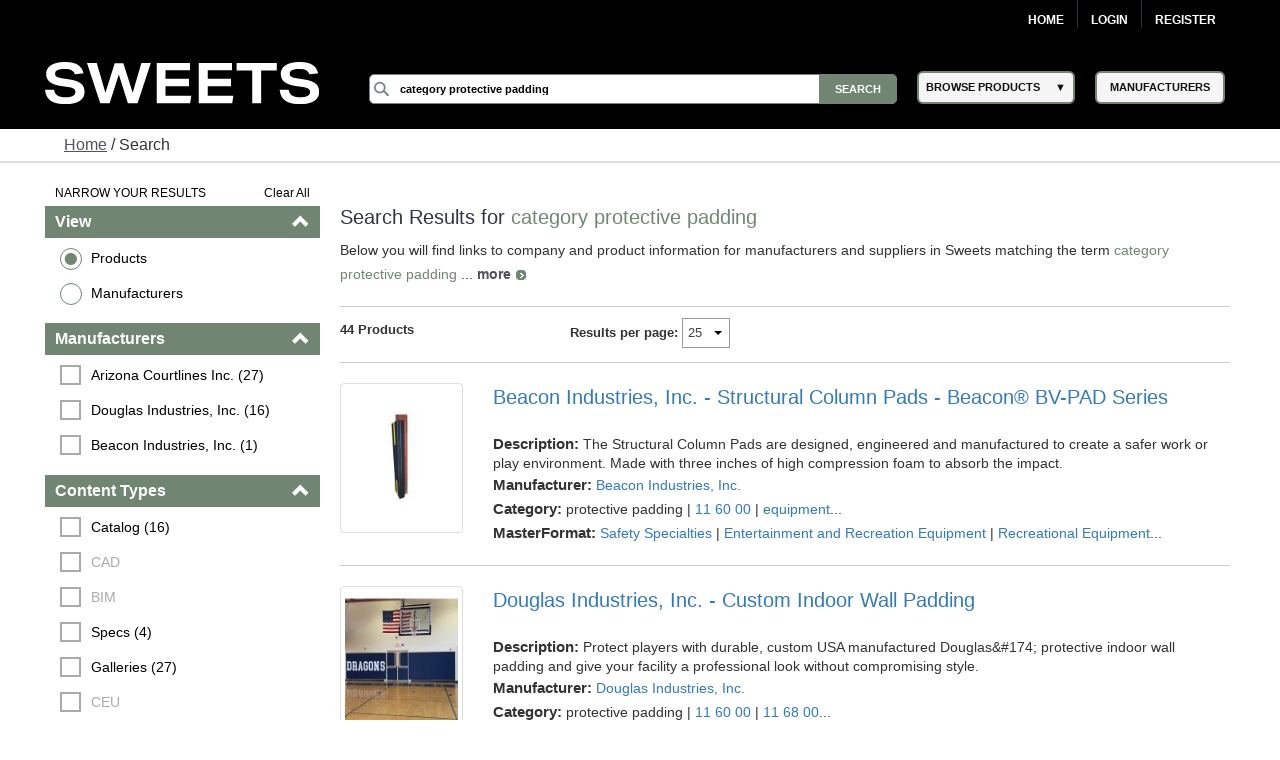

--- FILE ---
content_type: text/html; charset=utf-8
request_url: https://sweets.construction.com/SearchResults/Internal/Category-protective+padding
body_size: 53487
content:
<!DOCTYPE><html lang="en"><head id="Head1"><link rel="canonical" href="https://sweets.construction.com/SearchResults/Internal/Category-protective+padding" /><title>category protective padding - Sweets Building Products</title><meta content="index, follow" name="robots" /><link id="lnkIcon" rel="SHORTCUT ICON" href="/Images/Home/favicon.svg" /><link rel = 'image_src' href='/images/SWEETS_ICON_TRANS.png'/><meta http-equiv="X-UA-Compatible" content="IE=edge" /><meta name="viewport" content="width=device-width, initial-scale=1.0" /><meta charset="utf-8" /><meta name="p:domain_verify" content="163d89ee141f8b805efe29853db12266" /><meta name="description" content="Discover a wide range of protective padding for residential and commercial buildings. Browse various styles, materials, and colors to find the perfect fit." /><meta name="keywords" content="Residential building materials, construction building materials, Residential, building products, construction materials, building material manufacturers, Dodge Data & Analytics, residential construction, sweets, specs, specifications, sweets catalog, sweets network, sweets 3d, manufacturers cad details, product catalogs, project galleries, 3 part specs, aec, residential building requirements, facilities, residential, manufacturer directory, architect, product information, construction products, windows, doors, lighting, stairs, residential building construction, railings, glass, panels" /><link rel="stylesheet" type="text/css" href="https://cdnjs.cloudflare.com/ajax/libs/twitter-bootstrap/3.3.6/css/bootstrap.min.css" /><link rel="preload" href="//ajax.googleapis.com/ajax/libs/jqueryui/1.11.4/themes/smoothness/jquery-ui.min.css?ver=6.0.1.2" as="style" onload="this.rel='stylesheet'"><link rel="preload" href="https://cdnjs.cloudflare.com/ajax/libs/normalize/1.1.2/normalize.min.css?ver=6.0.1.2" as="style" onload="this.rel='stylesheet'"><link rel="preload" href="/CSS_v2/main.min.css?ver=6.0.1.2" as="style" onload="this.rel='stylesheet'"><link rel="preload" href="/CSS_v2/magnific-popup.min.css?ver=6.0.1.2" as="style" onload="this.rel='stylesheet'"><link rel="stylesheet" href="/CSS_v2/mobile.min.css?ver=6.0.1.2"media="print"onload="this.onload=null;this.media='all';"><link rel="preload" href="https://cdnjs.cloudflare.com/ajax/libs/font-awesome/4.6.1/css/font-awesome.min.css?ver=6.0.1.2" as="style" onload="this.rel='stylesheet'"><script type='text/javascript' src='https://cdnjs.cloudflare.com/ajax/libs/jquery/1.11.0/jquery.min.js'></script><script type='text/javascript' src='https://cdnjs.cloudflare.com/ajax/libs/twitter-bootstrap/3.3.6/js/bootstrap.min.js'></script><script type='text/javascript' src='https://cdnjs.cloudflare.com/ajax/libs/jqueryui/1.11.4/jquery-ui.min.js'></script><script defer type='text/javascript' src='https://sdk.amazonaws.com/js/aws-sdk-2.341.0.min.js'></script><script defer type='text/javascript' src='/JS/kinesis-producer.min.js?ver=6.0.1.2'></script><script defer type='text/javascript' src='/JS/usagelogging.min.js?ver=6.0.1.2'></script><script defer type='text/javascript' src='/Redesign/js/jquery.drop-down.min.js?ver=6.0.1.2'></script><script defer type='text/javascript' src='/Redesign/js/jquery.customSelect.min.js?ver=6.0.1.2'></script><script defer type='text/javascript' src='/Redesign/js/jquery.magnific-popup.min.js?ver=6.0.1.2'></script><script defer type='text/javascript' src='/Redesign/js/jquery.cookie.min.js?ver=6.0.1.2'></script><script async type='text/javascript' src='/js/mhcheader.min.js?ver=6.0.1.2'></script><link rel="preload" href="/CSS_v2/search-page.min.css?ver=6.0.1.2" as="style" onload="this.rel='stylesheet'"><!-- <link type='text/css' rel='stylesheet' href='/CSS_v2/search-page.min.css?ver=6.0.1.2' /> --><script src="/SearchPages/js/Overlay.min.js?ver=6.0.1.2" type="text/javascript"></script><script src='/SearchPages/js/bootstrap-treeview.min.js?ver=6.0.1.2' type="text/javascript"></script><script type='text/javascript' src='/SearchPages/js/jquery.search-ungroup.min.js?ver=6.0.1.2'></script><script type='text/javascript'>function ShowMoreLess(o) {let cat_length = ($(o).parents("ul.facet-detail").find("li").length) - 1;if (cat_length <= 7) {$(o).hide();}else {if ($(o).text() == 'See More') {$(o).parents("ul.facet-detail").find("li").filter(function (i) {return (!$(this).hasClass("MoreLess") && i > 6);}).show();$(o).text("See Less");} else {$(o).parents("ul.facet-detail").find("li").filter(function (i) {return (!$(this).hasClass("MoreLess") && i > 6);}).hide();$(o).text("See More");}}}$(document).ready(function () {$("a.MoreLess").click(function () {ShowMoreLess($(this));return false;});ShowMoreLess($("a.MoreLess"));$(".facet-header").click(function () {$(this).children(".glyphicon").toggleClass("glyphicon-chevron-down");});$.each($("#p-title-less .green"), function (v, i) { $(i).text(" " + $(i).text()) });$.each($("#p-title-more .green"), function (v, i) { $(i).text(" " + $(i).text()) });});</script><script type="text/javascript">$(document).ready(function () {//Code for show more/show less functionality.. Keeping it as it is for future reference//            $("a.ProductGroupsMoreLess").click(function () {//                if ($("a.ProductGroupsMoreLess").text() == 'See More') {//                    $("a.ProductGroupsMoreLess").text("See Less");//                }//                else {//                    $("a.ProductGroupsMoreLess").text("See More");//                }//                ShowMoreLessForGroups();//                return false;//            });GetProductGroups($("#hdnCompanyID")[0].value, $("#cphMain_prdGroupSelected"));var kinesisObj = $("#hdnKinesis2Obj").val() != null && $("#hdnKinesis2Obj").val() != undefined && $("#hdnKinesis2Obj").val() != '' ? JSON.parse($("#hdnKinesis2Obj").val()) : ''if (kinesisObj != '') {createEvent(kinesisObj.userId, kinesisObj.action, kinesisObj.payload)}kinesisObj = $("#hdnKinesis3Obj").val() != null && $("#hdnKinesis3Obj").val() != undefined && $("#hdnKinesis3Obj").val() != '' ? JSON.parse($("#hdnKinesis3Obj").val()) : ''if (kinesisObj != '') {createEvent(kinesisObj.userId, kinesisObj.action, kinesisObj.payload)}kinesisObj = $("#hdnKinesis4Obj").val() != null && $("#hdnKinesis4Obj").val() != undefined && $("#hdnKinesis4Obj").val() != '' ? JSON.parse($("#hdnKinesis4Obj").val()) : ''if (kinesisObj != '') {createEvent(kinesisObj.userId, kinesisObj.action, kinesisObj.payload)}kinesisObj = $("#hdnKinesis5Obj").val() != null && $("#hdnKinesis5Obj").val() != undefined && $("#hdnKinesis5Obj").val() != '' ? JSON.parse($("#hdnKinesis5Obj").val()) : ''if (kinesisObj != '') {createEvent(kinesisObj.userId, kinesisObj.action, kinesisObj.payload)}});</script><!-- Google Tag Manager -->
<script>
(function(w,d,s,l,i){w[l]=w[l]||[];w[l].push({'gtm.start':new Date().getTime(),event:'gtm.js'});var f=d.getElementsByTagName(s)[0],j=d.createElement(s),dl=l!='dataLayer'?'&l='+l:'';j.async=true;j.src='https://www.googletagmanager.com/gtm.js?id='+i+dl;f.parentNode.insertBefore(j,f);})(window,document,'script','dataLayer','GTM-W5V6NX');
</script>
<!-- End Google Tag Manager -->
<script type="text/javascript">
$(document).ready(function(){if (window.location != window.parent.location) {$('header[class=main-header],footer[class=main-footer]').hide();}if( $('span.maincontent').children("table").length == 1 ) {$('span.maincontent').children("table")[0].width = "100%";}
});
</script>
<!-- Google Analytics UA-->
<script>
(function(i,s,o,g,r,a,m){i['GoogleAnalyticsObject']=r;i[r]=i[r]||function(){
(i[r].q=i[r].q||[]).push(arguments)},i[r].l=1*new Date();a=s.createElement(o),
m=s.getElementsByTagName(o)[0];a.async=1;a.src=g;m.parentNode.insertBefore(a,m)
})(window,document,'script','https://www.google-analytics.com/analytics.js','ga');
ga('create', 'UA-2342361-1', 'auto', {'legacyCookieDomain': 'construction.com'});ga('send', 'pageview');
</script>
<!-- End Google Analytics -->
<!-- Google tag (gtag.js) GA4 --><script async src="https://www.googletagmanager.com/gtag/js?id=G-R67J1QYJH3"></script>
<script>window.dataLayer = window.dataLayer || [];function gtag(){dataLayer.push(arguments);}gtag('js', new Date());gtag('config', 'G-R67J1QYJH3', {'legacyCookieDomain': 'construction.com'});
{1}
</script><style type="text/css">.ui-menu .ui-menu-item{font-size: 0.688em;}</style></head><body class="search-results"><!-- Google Tag Manager (noscript) -->
<noscript><iframe src="https://www.googletagmanager.com/ns.html?id=GTM-W5V6NX"
height="0" width="0" style="display:none;visibility:hidden"></iframe></noscript>
<!-- End Google Tag Manager (noscript) --><form method="post" action="/searchresults/internal/category-protective+padding" id="frmSweetsMasterFormat" class="search-results"><div class="aspNetHidden"><input type="hidden" name="__EVENTTARGET" id="__EVENTTARGET" value="" /><input type="hidden" name="__EVENTARGUMENT" id="__EVENTARGUMENT" value="" /><input type="hidden" name="__LASTFOCUS" id="__LASTFOCUS" value="" /><input type="hidden" name="__VIEWSTATE" id="__VIEWSTATE" value="Bs7wMYE2F+7apMUg7bHfKBGhzlgssmvwl5kISkg76Yx+OaSA0/skJzkNhyVmu7c0e9HJhaeILQWmzL5ABCMYP74tP/[base64]/QEnlQXlcYF0gqJrrjwtkuZzYn0PsGj8zzgmoa0YZDAvB3B12jhWvgSgklJ9cxjYQv2XtqX+P++PSty7+VjjtTUnpSaKwHhMMyvbx2iyiF1pDbu973K/sgFY8xwAjum1PY6gGeOZnWmxjSejyqCqeIRScrdJt28qB3sKk9EfOQ48OTSx+Fk25aCS/H4TIuux9poCwpImXyqK63zQsFNFab5pMB/f94sr6NSfXZ6IGFCRR71YEaIq7Ew5lnFpbdzyy95TxZ/1WtOLW5NYS/2kSr7jFQkVlZQTnIF/jGRuJ/kFo79yJpcUxiw1xy2AIZlUjGU5e1QJoe2Fr5NMqne9o+3bD81t2KPTY70m6WqoVvQ/LJ9FBpM57XWreyVWKhGTRKj+DK763ibPso1M4cYn24oWMGCg48fsZLN2XqtE72ZmaE4FKUhJSe7jWTroYpdOjPCJpO3Y0OqFoM8MBsVk2DuQerFsjIfI/5Rsbme4ECZ2lV1KhjEjDZ2eFXGMdrQgbZH8K7P9yoBQ0FJpIoIEaKUTLRQGZpcHz/[base64]/dp1d33NQlEyLn7XUtDTdV3dHWiSnzMsBgHAX8/3QSNXwwe5XB0LK70HlNOV+xrsegDROynLuZS8+Lor2mLgiOx/GDObUUywjvNbb6o6RTaVTvsFwCxvl4v+G4VLRNAkn0XKwkXrHN+D7pTJsweZ9UiO8B11v6jL0/OQx09Yuu2H8KAi7iVjDl+xR5/EAK5+IxFjBcmqZRGSuSgRWlj9FeqrPTWScBjOl10Qz1MnQ5rWRhKgEt8H2GgH7zTbnPM9QUnQdIk2tT++WqDBu7LN6mz7VwjyDwOddvWI/ZFpybM4KYB1a6nWmtGU1r8A9/N6UqRG6z8JX79iSqL6Z7A4dhcekMczweyfiQQOp6iqFlpTwjjLf0EdS8BrYVysesqaWyJQV31WoX8ap0xY0gmQ9l1FmvGRPVm9LLWCdIuaPAMcN2svywE0J0I1IJytC30Ju9iHPOBapzskpCOddjGHcnV1vjSKeQnfpOiXfbU0flP1/uj0lGqqe5KaF113zVZGCGAP4GVh3rQ42e9PpIKJFBI+TZ2WGD/dT5hFkMVSvFE/VYQY/xIUcx+JtcNrm+fGEuOL/ye+XPaoqR0jgNa5EMis/zOOFJZnv/apUBgSMt7XB+TZKT1K1J9Yr2S5uqMN0mnTNxnPvKukP7gfBN+JpgKtrrd/[base64]/yyLqoR5NmcKmFjDgKQ1XTYOrrX90bVft1LZm9GhaLMaj0GnuScylkJ/rMqNW9eQ2vopqs/pphfB36XxJG3LEEs3ePMDvwHhVrjRXB+3eQjWyjj1r28QUskk+gVQZltQ5BJQRXoIzeXwHIWUK149hcq+0/HgfZsSo5XtIj7YK+siqp+EOuJtzBZiDz18SgPM1Tn+NVY5Ss48DIzHtzs9HuWHlLvs2GSSlJmaXQm1oF8Pc3QvWou0kttXm9u8AAhmh3NKQUz9v2fnKZ/ZtA7F8wxmv2gOIL/5tN2jinfs1U8OEZMWKMoX6iv/VTW7y36GbG3A+ISGCJ/p6lCZM8qj7AwriB7NJOtEAcB/abEEbTlWQWiTnqth+27gKzt/5Cu3X9DxAkLbr3J7jsmh+wTkiBqP+duvd8QcSS3ZnXyD9K0le5JlySx/MsoxdE7aZpgg+VHFKR8n/n0tqujWMCBhSceugRjBqlUXi6UYVNdEMxU/kBPMuGdzOYYNR2SbJrOA+ER2vxKJ6yNeNfowZvmNUkauHFGwLQAdn9nFgjbdQZiWnAtLMV1OT93KAu9/FEF9AGvDYRt456bQHrjC17RU6QhOL+99hEdQkDbe4I5T9wFANltc+od21yuJzwK38WKn78Bk/y4j5jar7kWw/6XMXtCkT01oY1GuHFYqvOMaoQRycFe1xjza7/f7MVUuYxHq3//k2w57RfbO8fVaII+nyCVz2Gp85UST7PX4itzwTk/W63i3jHQvFMpxknmOlNeqSqUavPcEVU89o+1zwJTmrWEbSpS8x4bD7ecPEWPIMtmIuNJCpxbb35d+3IpfFWJ22MyIzTN0KKSgXWntEqw+tSpViMC4IVS4EXqhJkzbHtj70LJHO/L5ziEWUlOTUarsF8uuzbtAP9/lSvwhHvLcMJMmZIveb9SLkJ9W7HNNbRbWFAMgPSxzdLSlQibe7cileUVoNYk8jJ9wzhosQwfIxfGj9sPMTMRTYXZicB5tSoED7/lp65yFkgWvPWP9UuZIDuqztXnlZPt2XV4ArFTxCFDdS75b68+yJHkmicouVPwxIbXsIuDKqOI9iFTvfp5G9JdGgQi1qUdp6vBGryqv40NiqF7i5Slcojj9iwPIxx6Ec+7TsnKtykIv2ttRMClsgYIU1xv05Fs0a25ZdL/PXVLWXy5+6z0RfJTSOgyDvQQiC1LIi6lv7TuyqxSIIWCEzXT9XpB/xuS7qWlS1l8YEZXOoAWAlRrzH6jzuOKPOcmbIsQNjyLwQwjFZAP/FGtyhMk7OLHoAmnWqnmjmMyfOiWtilBxeGduxpwa1md9Wwjk2D8anAJzSaEoUwyMrB33vl6Bi9MNAEG1fJJ5yZCPA/QBfiW8LWKp5O9NLWWK60vZmyzWPAstnrKTBvckirFCxeb4p01qZyrq944fkW7eMDi6BnHM5O0H5EPcmNqwQFLfy4AeaO6cUwbotkW+FcGwc66xszIyvAhRVITApfMy/UIfjp0WjpvQJ37iHeqjHj48671cKfoUWFluL2VRV7VR/CD8w3Jcl87nFd4bCrwNpCMg7MfH9XMiQ7+OhhnQ2BKoYga+TBto1J46znS0KvFY1Gdrl9PME/2DaV2p9gNUN1aowjuWSipdA3PZ8aKZ8O2aU8WQ9ukQYC2bmqmvC1lc4WZNYvflxsEgbxV668buVbukH58dW3NASb43zKvFqxvX8N5uQVa3IkKvGSKcU6LCKKw0uZc8S0fG7d9jH2NlpRVOGXd/X6fb9oAehcyyVwJbuRm0tcrUi/L0THNtr2O61YWpKjQT6PlkXz2o/5P1Iud43mYm4xQjnUvfwPUQ4fLWTzkNgPGWT4E/Io/O1mScW9glO6lo7Mcyxb+oZ92/iGUlMkW4eOpPi+UebUxtiFf4lq73vQVv4ivoSReQ3vZcD5blatAlM9ryHsgq5HG7KspuHQ5qJaoMQUgbF7Ld9m+Id3CHoDZu/K30cdvkhcfNHMLtlPafOMM/[base64]/OlqRGND7rcgfJTnH3l++j5JSBhh2/2V/37DPGWQRaq8rLBokKOPaf6YHm20nzXYZQ2Ihb09wb7A97P34CEoLh76ocGwENu3gxF/eXoCjcGIDiNXEfF8vsAkvWxh3bmcv/Ik80jVckMt3Upe5Zd4rJFKJybDSFIU4O52dtECy8JFxcBifcKMHileA0mCAMyiz1LybumBfOYYoiJN22GPeFOFFzC8U++ymObiCxUDwwAYU3q5CwvQHAFpZ6FATRF/3Dyca6anzm7FEtb6Mj36w2YunYaXcGz2My4lprq+dCHW7HJXsw4hKfNL9k8lh4Ga9saggtKXcZI/Ge5sR5Iv2T7phY4HgSHHAun58e2Bx6iUa4loO4KKUlPi+vNRNaxwvbivpP0K0qtCb+ORGF2QWFGXf42XCElHLz7APgc1v7rmXVzZ/[base64]/+qN+9HKMIZQZym4b9NRBTUTNnjgNhFEDZSPXUnudmt1AHECdAf0/OqA2kNqwgsRLuL9B9JsB0TWHTEYpSLSobqfr+DMSqWK4rZkQqKjFY/ohQBhH0Vfzcl/Wpw7sKrANyGuQln7ow1eST/idGPZyVdrTFYTaqQ9VxUeX7i8x+lBSGLLbauwaQLC20uERXSMIM4FP/[base64]/wf40HHjsocnQKMpSQs4jPV0jbwsLtDqYF2gT9fpB71mT9PR5fJvC1HfmXU6O3N2yrub8XJfygdHRU3n9oTkTKVork6LPygUxswUYj78gykKXCErYzTjKmQO3EeAco2exzIki/eMPKfnhWVF60mxQQbF5f0ll+tF7Vgl+vfVaw8IE9O45b/R2wfhMBJIkA1hiuM6HYGnPpwRgLUwEfxcOtt0eMn1v1e5UyYA4fkNNkuBoK2dL6vcpbX2CXxvzZP9azy2lb4vzbenw11PMKD169qrDR4tFjK1G2sHeWPD1EBb1whL7xXXxLMWCwx3Gc+jihZK6Fc5fjWQNh1Y3aXxUuyzGL7eE/qaVdkbylQ3T4OweYpF07hP8lYwo6hEADZbuyGors7g//MKdhZRNm3Taz7FPizEl7kQ8tZ+7bAw+8pYkalXWqvipQWUo/Y3syZxNIVJlhm531Jcm8N8pInlhusfBGAJ3ucF0v77UhwYSamrPXdFjrBW8NPmFoU3CrhVCNEd/JDYrJ1lz3Hd/IFJw/++gDQyK1lQiKm0rYMO+/H7BzdIlEfNer2Z9kKsyzrIvLHRqUjWkM+PJ9zAeu92kuK4+JRZacATnXPb4tw5dv7Tn8R0J5dEjwGUc7L+Pa6Exs2hO7oAHTi+zRPdLHBcDCDTtQldAbcS9IYCYHaVq5DHycUkZG8MeFW57kLkOR5umN1XhodnVGZVavl3v+ackV5wwDslLTjvVq9qyW2e/fSGULkn/VwX+Wk+DFsM/htZyChNP9fvko2lDrWABTnCGCcb0jLTDxzcrBU3Ql+AGcVDv9VkfoBiElLW2oM3NdlKQYDhAny/kWACqzXu9fR9Tn+1wdDCghCc9ZXT1h6vC8h2P2eAgB2jCp7oOM+pYk0MFiBMkF1XqKZzzpSAM8IilaqY3eHs6Sozt4c9aJ77kw1h9vBxPLIGb0VUnhDhb37y8qmr6vQ/xoG4ZwmBgLLVk4SIUB4D2yLSYTnhVA20zvyxw8AzupcFlMngNum38BCVL3K82shFvyKbe/k9759DyZq12vI+WPA7cLP3R7BZcGJjYyNr53SqsJ7kY7lblb0YAYEj3E5u4QeW8MuF5+5cLXVPuRIL3jJXL6RovNM5vC3AooNUhjfCrz77TenzaFQvJBIi5m4LZw3qeVWoct7tIBUU34Gfrf3xBNbnecgkTxoyJmz7GleilRVrCi/pBwY5tW4pqD2BlyXOOyUDXRKC6wZRqIu0Ux9C9homtguvJlZ/DDcAok7R9VIQFGgmxuiekAjcr4HewBJgSxxlvpIJO7Fvw83Etli8NUBUkGmXvUfC/goTml0KPceSQ6hE1pvb3D3kwe0tJ9ypby9ROHKySkXPEh2qwJSancbsItaG4716xDcaAXawLvjRAUKEPRIMh/4zALM9P5iDEGuAS/jZL8FWTW0VqXVs516lgboTUCFyN7lzTYaU0CMTM6GfBsE6xvrkkIP5weVuC42Fq6CS/phMiyU4+KxV5l+CIvrU4Mwq4tGhYLkUYDiB7PMSMKsTxIZEVK9piTqdl3gKSEfsujS8ofzvMX4OrmPo1HL+rKbuns9sCKgKPRMVxdpyS/qX438PXOPvjlDDyz9EHZm14lpp5LUbF0wIa8LnpumG60kFtYBScxWPdsgePI/[base64]/URVyIWi6JWB6GQwoSYpY/ijGaKlrxvVYtWKHTng5JRphS0m1+jsaw+KTP60v0gPa7vwYUl7ULHOixUYuDPTTdMRMSJvsp9fGcUQuft5vv1Id9+7nmof/dQKT1j4ZxpGa7nLR02pC84kQjUBzgrx1eu9cJ3ubB6lNYzrX4QTYR8Ux0gyUA3r6fLBNbgKOooZASzrLYjtbnaw8SbSnidFMT5nrcO5ryYBl8co0Ax2bOM6Oo2qmsUhHa906zlfoAIltOau2CclCRBFUetcSPhpsdwuoyolZEC9KP/ZyJn7iArGo+jgI2/lPXXEGMFd3jqnPtFvMkGxK+kcLEjBIOV+Y+XaTn5/U5kwQ/ymMTMeA/J0OkMKp0ZR09W661j9ZmQVvEcrAIFAoaE64MwfQTyQYPihyKGRnWHD/acP7e2qWe1Bz5S8q6B07xL4cX9NidTm0caw+boJ0gZ04qRjKKJVCEEn/am8efOpaEKZL9Sua5IB6ACGaJdyaFhv5kxkxt+qKmBCRm/ht9OXUDCuu8vJfgMaWSzo03CXDsfFTeC" /></div><script type="text/javascript">
//<![CDATA[
var theForm = document.forms['frmSweetsMasterFormat'];
if (!theForm) {theForm = document.frmSweetsMasterFormat;
}
function __doPostBack(eventTarget, eventArgument) {if (!theForm.onsubmit || (theForm.onsubmit() != false)) {theForm.__EVENTTARGET.value = eventTarget;theForm.__EVENTARGUMENT.value = eventArgument;theForm.submit();}
}
//]]></script><div class="aspNetHidden"><input type="hidden" name="__VIEWSTATEGENERATOR" id="__VIEWSTATEGENERATOR" value="CFC55DA2" /></div><input type="hidden" name="ctl00$hdnKinesisStreamName" id="hdnKinesisStreamName" value="sweets-activity" /><input type="hidden" name="ctl00$hdnKinesisIdentityPoolId" id="hdnKinesisIdentityPoolId" value="us-east-1:73c0c4b9-329d-445c-80d7-c4e8ccc29fca" /><!-- START: MAIN-HEADER --><input type="hidden" name="ctl00$hdnUserEmailId" id="hdnUserEmailId" /><header class="main-header"><nav class="top-nav"><div class="content-wrap"><ul class="group"><li class="home"><a href="https://sweets.construction.com/" title="Home">Home</a> </li><li id="liBeforeLogin"><a id="Login2_lnkLogin" href="javascript:__doPostBack(&#39;ctl00$Login2$lnkLogin&#39;,&#39;&#39;)">Login</a></li><li><a href='http://sso.construction.com/SingleSignOn/Login.aspx?Register=1&site=sweets&redirectURL=http://sweets.construction.com/SearchResults/Internal/Category-protective+padding'>Register</a></li></ul></div></nav><div class="top-spacer"></div><nav class="main-nav"><div class="content-wrap"><div class="logo-content"><div id="sweets-logo" alt="Sweets Construction Building Material Directory"><div class="logo-container"><span class="logo-container-inner"><a style="height: auto; font-size: 23pt;" href="/" title="Sweets&trade;"><img id="imgLogo" alt="Sweets" src="/images/sweets-logo-white.svg" class="header__logo" style="width: 100%;" /></a></span></div></div></div><div class="col-2"><div class="col-2-container"><div class="col-2-container-flex"><div class="subcol"><span style="position: relative;"><input name="ctl00$Search2$searchbox" type="text" id="Search2_searchbox" aria-label="Search" class="searchbox" tabindex="0" onblur="if(this.value==&#39;&#39;)this.value=&#39;&#39;" onfocus="if(this.value==&#39;&#39;)this.value=&#39;&#39;" onkeydown="if(event.which || event.keyCode){if ((event.which == 13) || (event.keyCode == 13)) {document.getElementById(&#39;Search2_searchsubmit&#39;).click();return false;}} else {return true}; " value="category protective padding" /><input type="submit" name="ctl00$Search2$searchsubmit" value="Search" onclick="javascript:return ($.trim($(&#39;.searchbox&#39;).val()).length > 0);" id="Search2_searchsubmit" class="searchsubmit" /><script language="javascript">var _autocomplete_key = "";var _autocomplete_cache = null;var _maxResults = 25;$.widget("custom.catcomplete", $.ui.autocomplete, {_create: function () {this._super();this.widget().menu("option", "items", "> :not(.ui-autocomplete-category)");},_renderMenu: function (ul, items) {var that = this, currentCategory = "";$.each(items, function (index, item) {var li;if (item.category != currentCategory) {ul.append("<li class='ui-autocomplete-category'>" + item.category + "</li>");currentCategory = item.category;}li = that._renderItemData(ul, item);if (item.category) {li.attr("aria-label", item.category + " : " + item.label);}});}});$(function () {$(".searchbox").catcomplete({source: function (request, response) {if ($(".searchbox").val().substring(0, 3) === _autocomplete_key && _autocomplete_key != null) {var results = $.ui.autocomplete.filter(_autocomplete_cache, $(".searchbox").val());response(results.slice(0, _maxResults));return true;}var param = { keyword: $(".searchbox").val() };_autocomplete_key = "";_autocomplete_cache = null;$.ajax({url: "/WebMethods/WebMethods.aspx/AutocompleteList",data: JSON.stringify(param),dataType: "json",type: "POST",contentType: "application/json; charset=utf-8",dataFilter: function (data) { return data; },success: function (data) {_autocomplete_key = $(".searchbox").val().substring(0, 3);_autocomplete_cache = $.map(data.d, function (item) {return {value: item[0],label: item[1],category: item[2]}});var resultsItems = $.ui.autocomplete.filter(_autocomplete_cache, $(".searchbox").val());response(resultsItems.slice(0, _maxResults));},error: function (XMLHttpRequest, textStatus, errorThrown) {}});},minLength: 3,select: function (event, ui) {$(".searchbox").val(ui.item.value);//if (ui.item.category != "Manufacturer") { $(".searchbox").val("Manufacturer-" + ui.item.label); }//else { $(".searchbox").val(ui.item.value); }document.getElementById('Search2_searchsubmit').click();return false;}});});</script></span></div><div class="subcol"><div id="header-select-container"><ul id="navigation"><li class="dropdown"><span class="browse-products">BROWSE PRODUCTS</span><div class="sub"><ul class="sub_navigation"><li class='textIndent0'><a href="/browsebydivision/general-requirements">01 - General Requirements</a></li><li class='textIndent0'><a href="/browsebydivision/existing-conditions">02 - Existing Conditions</a></li><li class='textIndent0'><a href="/browsebydivision/concrete">03 - Concrete</a></li><li class='textIndent0'><a href="/browsebydivision/masonry">04 - Masonry</a></li><li class='textIndent0'><a href="/browsebydivision/metals">05 - Metals</a></li><li class='textIndent0'><a href="/browsebydivision/wood,-plastics,-and-composites">06 - Wood, Plastics, and Composites</a></li><li class='textIndent0'><a href="/browsebydivision/thermal-and-moisture-protection">07 - Thermal and Moisture Protection</a></li><li class='textIndent0'><a href="/browsebydivision/openings">08 - Openings</a></li><li class='textIndent0'><a href="/browsebydivision/finishes">09 - Finishes</a></li><li class='textIndent0'><a href="/browsebydivision/specialties">10 - Specialties</a></li><li class='textIndent0'><a href="/browsebydivision/equipment">11 - Equipment</a></li><li class='textIndent0'><a href="/browsebydivision/furnishings">12 - Furnishings</a></li><li class='textIndent0'><a href="/browsebydivision/special-construction">13 - Special Construction</a></li><li class='textIndent0'><a href="/browsebydivision/conveying-equipment">14 - Conveying Equipment</a></li><li class='textIndent0'><a href="/browsebydivision/fire-suppression">21 - Fire Suppression</a></li><li class='textIndent0'><a href="/browsebydivision/plumbing">22 - Plumbing</a></li><li class='textIndent0'><a href="/browsebydivision/heating,-ventilating,-and-air-conditioning-(hvac)">23 - Heating, Ventilating, and Air-Conditioning (HVAC)</a></li><li class='textIndent0'><a href="/browsebydivision/integrated-automation">25 - Integrated Automation</a></li><li class='textIndent0'><a href="/browsebydivision/electrical">26 - Electrical</a></li><li class='textIndent0'><a href="/browsebydivision/communications">27 - Communications</a></li><li class='textIndent0'><a href="/browsebydivision/electronic-safety-and-security">28 - Electronic Safety and Security</a></li><li class='textIndent0'><a href="/browsebydivision/earthwork">31 - Earthwork</a></li><li class='textIndent0'><a href="/browsebydivision/exterior-improvements">32 - Exterior Improvements</a></li><li class='textIndent0'><a href="/browsebydivision/utilities">33 - Utilities</a></li><li class='textIndent0'><a href="/browsebydivision/transportation">34 - Transportation</a></li><li class='textIndent0'><a href="/browsebydivision/waterway-and-marine-construction">35 - Waterway and Marine Construction</a></li><li class='textIndent0'><a href="/browsebydivision/process-interconnections">40 - Process Interconnections</a></li><li class='textIndent0'><a href="/browsebydivision/material-processing-and-handling-equipment">41 - Material Processing and Handling Equipment</a></li><li class='textIndent0'><a href="/browsebydivision/process-heating,-cooling,-and-drying-equipment">42 - Process Heating, Cooling, and Drying Equipment</a></li><li class='textIndent0'><a href="/browsebydivision/process-gas-and-liquid-handling,-purification,-and-storage-equipment">43 - Process Gas and Liquid Handling, Purification, and Storage Equipment</a></li><li class='textIndent0'><a href="/browsebydivision/pollution-and-waste-control-equipment">44 - Pollution and Waste Control Equipment</a></li><li class='textIndent0'><a href="/browsebydivision/industry-specific-manufacturing-equipment">45 - Industry-Specific Manufacturing Equipment</a></li><li class='textIndent0'><a href="/browsebydivision/water-and-wastewater-equipment">46 - Water and Wastewater Equipment</a></li><li class='textIndent0'><a href="/browsebydivision/electrical-power-generation">48 - Electrical Power Generation</a></li></ul></div></li></ul></div></div><div class="subcol"><div id="header-select-container" class="manufacturers"><ul id="navigation"><li class="dropdown2"><a href="/quicklinks/manufacturers"><span class="browse-products">MANUFACTURERS</span></a></li></ul></div></div></div></div><div><!-- <img id="mcg-const-logo"  title="Dodge Data and Analytics" alt="Dodge Data and Analytics"src="/Webpages/formimg.aspx?id=sl-5422fe68-fddb-4542-8733-255233ad9530"> --></div></div></div></nav></header><!-- END: MAIN-HEADER --><!-- START: CONTENT --><article class="content"><div class="bread-crumbs content"><a href="/" style="text-decoration: underline;" title="Sweets.com homepage">Home</a> / Search</div><br /><input type="hidden" name="ctl00$cphMain$hdnKinesisObj" id="hdnKinesisObj" value="{&quot;userId&quot;: null,&quot;action&quot;: &quot;SEARCH-PAGE&quot;,&quot;payload&quot;: {&quot;SOURCE&quot;: &quot;Web-App&quot;,&quot;REFERRER-TYPE&quot;: &quot;DIRECT&quot;,&quot;SEARCH-TYPE&quot;: &quot;KEYWORD&quot;,&quot;SEARCH-TERM&quot;: &quot;category protective padding&quot;,&quot;SEARCH-RESULTS-COUNT&quot;: &quot;3&quot;,&quot;COMPANY-PRODUCT-LIST&quot;: [{&quot;COMPANY-ID&quot;: &quot;NST151268&quot;,&quot;COMPANY-NAME&quot;: &quot;Beacon Industries, Inc.&quot;,&quot;PRODUCT-ID&quot;: &quot;NST878145&quot;,&quot;PRODUCT-NAME&quot;: &quot;Structural Column Pads - Beacon® BV-PAD Series&quot;},{&quot;COMPANY-ID&quot;: &quot;NST151603&quot;,&quot;COMPANY-NAME&quot;: &quot;Douglas Industries, Inc.&quot;,&quot;PRODUCT-ID&quot;: &quot;NST749952&quot;,&quot;PRODUCT-NAME&quot;: &quot;Custom Indoor Wall Padding&quot;},{&quot;COMPANY-ID&quot;: &quot;NST154296&quot;,&quot;COMPANY-NAME&quot;: &quot;Arizona Courtlines Inc.&quot;,&quot;PRODUCT-ID&quot;: &quot;NST620466&quot;,&quot;PRODUCT-NAME&quot;: &quot;2’-0\&quot;W x 7’-0\&quot;H Wall Padding&quot;}]}
}" /><input type="hidden" name="ctl00$cphMain$hdnKinesis2Obj" id="hdnKinesis2Obj" /><input type="hidden" name="ctl00$cphMain$hdnKinesis3Obj" id="hdnKinesis3Obj"/><input type="hidden" name="ctl00$cphMain$hdnKinesis4Obj" id="hdnKinesis4Obj" /><input type="hidden" name="ctl00$cphMain$hdnKinesis5Obj" id="hdnKinesis5Obj" /><article class="content-main"><!-- START: right side navigation --><div class="col-1 col-IE-1" style="overflow-x:hidden"><br> <div id="cphMain_hNarrowYourResults" class="row"><div class="col-md-8" style="padding-right: 0px;"><span class="facet-narrow-ins">NARROW YOUR RESULTS</span></div><div class="col-md-4" style="display:inline-block;"> <span class="facet-clear"><a id="cphMain_linkClearAll" AutoPostBack="true" href="javascript:__doPostBack(&#39;ctl00$cphMain$linkClearAll&#39;,&#39;&#39;)" style="color:Black;font-weight: 300;">Clear All</a></span></div></div><div class="leftMenu"><div id="#" class="facet-group"><div class="facet-header" data-toggle="collapse" data-target="#ulview">View<span id="Span2" class="glyphicon glyphicon-chevron-up" style="float: right; font-size: 18px;"></span></div><ul id="ulview" class="facet-detail list-unstyled collapse in"><li><div class="radio1"><input id="cphMain_rbProductSearchView" type="radio" name="ctl00$cphMain$grp-search-view-type" value="rbProductSearchView" checked="checked" /><label for="cphMain_rbProductSearchView">Products</label></div></li><li><div class="radio1"><input id="cphMain_rbManufacturerSearchView" type="radio" name="ctl00$cphMain$grp-search-view-type" value="rbManufacturerSearchView" onclick="javascript:setTimeout(&#39;__doPostBack(\&#39;ctl00$cphMain$rbManufacturerSearchView\&#39;,\&#39;\&#39;)&#39;, 0)" /><label for="cphMain_rbManufacturerSearchView">Manufacturers</label></div></li></ul> </div><input type="hidden" name="ctl00$cphMain$hdnCompanyID" id="hdnCompanyID" value="NST151268" /><div id="cphMain_manufacturersListDIV" class="facet-group"><div class="facet-header" data-toggle="collapse" data-target="#ulMf">Manufacturers<span id="expandIcon" class="glyphicon glyphicon-chevron-up" style="float: right; font-size: 18px;"></span></div> <div  style="max-height:250px; overflow: auto;"><ul id="ulMf" class="facet-detail list-unstyled collapse in " style="max-height:238px;"><li><span class="wrap-checkbox" name="MANUFACTURERSFACET-NST154296"><input id="cphMain_repManufacturer_chkManufacturer_0" type="checkbox" name="ctl00$cphMain$repManufacturer$ctl00$chkManufacturer" onclick="javascript:setTimeout(&#39;__doPostBack(\&#39;ctl00$cphMain$repManufacturer$ctl00$chkManufacturer\&#39;,\&#39;\&#39;)&#39;, 0)" /><label for="cphMain_repManufacturer_chkManufacturer_0">Arizona Courtlines Inc. (27)</label></span></li><li><span class="wrap-checkbox" name="MANUFACTURERSFACET-NST151603"><input id="cphMain_repManufacturer_chkManufacturer_1" type="checkbox" name="ctl00$cphMain$repManufacturer$ctl01$chkManufacturer" onclick="javascript:setTimeout(&#39;__doPostBack(\&#39;ctl00$cphMain$repManufacturer$ctl01$chkManufacturer\&#39;,\&#39;\&#39;)&#39;, 0)" /><label for="cphMain_repManufacturer_chkManufacturer_1">Douglas Industries, Inc. (16)</label></span></li><li><span class="wrap-checkbox" name="MANUFACTURERSFACET-NST151268"><input id="cphMain_repManufacturer_chkManufacturer_2" type="checkbox" name="ctl00$cphMain$repManufacturer$ctl02$chkManufacturer" onclick="javascript:setTimeout(&#39;__doPostBack(\&#39;ctl00$cphMain$repManufacturer$ctl02$chkManufacturer\&#39;,\&#39;\&#39;)&#39;, 0)" /><label for="cphMain_repManufacturer_chkManufacturer_2">Beacon Industries, Inc. (1)</label></span></li></ul></div></div><div class="facet-group"><div class="facet-header" data-toggle="collapse" data-target="#ulCtnCtg">Content Types<span id="expandIcon" class="glyphicon glyphicon-chevron-up" style="float: right; font-size: 18px;"></span></div><ul id="ulCtnCtg" class="facet-detail list-unstyled collapse in" style="height: 270px;"><li><span class="wrap-checkbox" name="catalog"><input id="cphMain_repContentCatg_chkContentCatg_0" type="checkbox" name="ctl00$cphMain$repContentCatg$ctl00$chkContentCatg" onclick="javascript:setTimeout(&#39;__doPostBack(\&#39;ctl00$cphMain$repContentCatg$ctl00$chkContentCatg\&#39;,\&#39;\&#39;)&#39;, 0)" /><label for="cphMain_repContentCatg_chkContentCatg_0">Catalog (16)</label></span></li><li><span class="aspNetDisabled wrap-checkbox" name="CAD"><input id="cphMain_repContentCatg_chkContentCatg_1" type="checkbox" name="ctl00$cphMain$repContentCatg$ctl01$chkContentCatg" disabled="disabled" onclick="javascript:setTimeout(&#39;__doPostBack(\&#39;ctl00$cphMain$repContentCatg$ctl01$chkContentCatg\&#39;,\&#39;\&#39;)&#39;, 0)" /><label for="cphMain_repContentCatg_chkContentCatg_1">CAD</label></span></li><li><span class="aspNetDisabled wrap-checkbox" name="BIM"><input id="cphMain_repContentCatg_chkContentCatg_2" type="checkbox" name="ctl00$cphMain$repContentCatg$ctl02$chkContentCatg" disabled="disabled" onclick="javascript:setTimeout(&#39;__doPostBack(\&#39;ctl00$cphMain$repContentCatg$ctl02$chkContentCatg\&#39;,\&#39;\&#39;)&#39;, 0)" /><label for="cphMain_repContentCatg_chkContentCatg_2">BIM</label></span></li><li><span class="wrap-checkbox" name="specs"><input id="cphMain_repContentCatg_chkContentCatg_3" type="checkbox" name="ctl00$cphMain$repContentCatg$ctl03$chkContentCatg" onclick="javascript:setTimeout(&#39;__doPostBack(\&#39;ctl00$cphMain$repContentCatg$ctl03$chkContentCatg\&#39;,\&#39;\&#39;)&#39;, 0)" /><label for="cphMain_repContentCatg_chkContentCatg_3">Specs (4)</label></span></li><li><span class="wrap-checkbox" name="gallery"><input id="cphMain_repContentCatg_chkContentCatg_4" type="checkbox" name="ctl00$cphMain$repContentCatg$ctl04$chkContentCatg" onclick="javascript:setTimeout(&#39;__doPostBack(\&#39;ctl00$cphMain$repContentCatg$ctl04$chkContentCatg\&#39;,\&#39;\&#39;)&#39;, 0)" /><label for="cphMain_repContentCatg_chkContentCatg_4">Galleries (27)</label></span></li><li><span class="aspNetDisabled wrap-checkbox" name="CEU"><input id="cphMain_repContentCatg_chkContentCatg_5" type="checkbox" name="ctl00$cphMain$repContentCatg$ctl05$chkContentCatg" disabled="disabled" onclick="javascript:setTimeout(&#39;__doPostBack(\&#39;ctl00$cphMain$repContentCatg$ctl05$chkContentCatg\&#39;,\&#39;\&#39;)&#39;, 0)" /><label for="cphMain_repContentCatg_chkContentCatg_5">CEU</label></span></li><li><span class="aspNetDisabled wrap-checkbox" name="green"><input id="cphMain_repContentCatg_chkContentCatg_6" type="checkbox" name="ctl00$cphMain$repContentCatg$ctl06$chkContentCatg" disabled="disabled" onclick="javascript:setTimeout(&#39;__doPostBack(\&#39;ctl00$cphMain$repContentCatg$ctl06$chkContentCatg\&#39;,\&#39;\&#39;)&#39;, 0)" /><label for="cphMain_repContentCatg_chkContentCatg_6">Green</label></span></li></ul></div><div id="cphMain_relatedCategoriesFacetGroupDIV" class="facet-group"><div class="facet-header" data-toggle="collapse" data-target="#ulRelCtg">Related Categories<span id="Span1" class="glyphicon glyphicon-chevron-up" style="float: right; font-size: 18px;"></span></div> <ul id="ulRelCtg" class="facet-detail list-unstyled collapse in"><li> <a href="/masterformat/equipment-11-00-00/entertainment-and-recreation-equipment-11-60-00">Entertainment and Recreation Equipment</a></li> <li> <a href="/masterformat/equipment-11-00-00/athletic-equipment-11-66-00">Athletic Equipment</a></li> <li> <a href="/masterformat/equipment-11-00-00/wall-padding-11-66-23.53">Wall Padding</a></li> <li> <a href="/masterformat/equipment-11-00-00/gymnasium-equipment-11-66-23">Gymnasium Equipment</a></li> <li> <a href="/masterformat/equipment-11-00-00/play-field-equipment-and-structures-11-68-00">Play Field Equipment and Structures</a></li> <li> <a href="/masterformat/equipment-11-00-00/athletic-field-equipment-11-68-33">Athletic Field Equipment</a></li> <li> <a href="/masterformat/equipment-11-00-00/baseball-field-equipment-11-68-33.33">Baseball Field Equipment</a></li> <li> <a href="/masterformat/equipment-11-00-00/exterior-basketball-equipment-11-68-23.13">Exterior Basketball Equipment</a></li> <li> <a href="/masterformat/equipment-11-00-00/volleyball-equipment-11-66-23.23">Volleyball Equipment</a></li> <li> <a href="/masterformat/equipment-11-00-00/exterior-volleyball-equipment-11-68-23.23">Exterior Volleyball Equipment</a></li> <li> <a href="/masterformat/equipment-11-00-00/tennis-equipment-11-68-23.33">Tennis Equipment</a></li> <li> <a href="/masterformat/specialties-10-00-00/safety-specialties-10-40-00">Safety Specialties</a></li> <li> <a href="/masterformat/equipment-11-00-00/recreational-equipment-11-67-00">Recreational Equipment</a></li> <li> <a href="/masterformat/material-processing-and-handling-equipment-41-00-00/mobile-plant-equipment-41-60-00">Mobile Plant Equipment</a></li> <li> <a href="/masterformat/material-processing-and-handling-equipment-41-00-00/plant-safety-equipment-41-67-19">Plant Safety Equipment</a></li> <li class="MoreLess"><a href="javascript:void(0)" class="MoreLess" style="font-weight:bold;text-decoration:none;">See Less</a> </li></ul></div></div></div><!-- END: right side navigation --><article class="col-2 post"><div class="post-content"><h1 class="title">Search Results for <span class="green">category protective padding</span></h1><p id="p-title-less" style="display: block;">Below you will find links to company and product information for manufacturers and suppliers in Sweets matching the term <span class="green">category protective padding</span> ... <a href="javascript:void(0)" id="title-more-link" title="more" class="link-with-arrow">more</a></p><p id="p-title-more" style="display: none;">Below you will find links to company and product information for manufacturers and suppliers in Sweets matching the term <span class="green">category protective padding</span>.<br>This page is designed to meet the needs of architects and design professionals who are researching, comparing, selecting and specifying products.Below you will find links to product information for manufacturers and suppliers  matching the term <span class="green">category protective padding</span>.Each product presentation is designed for the construction industry professional and displayed in a consistent manner.Content categories include: project galleries, specifications, BIM objects, CAD details, 3D Models, product catalogs and green product information.Note to Building Product Manufacturers: Our goal is to include all manufacturers who are providing building product information in Sweets.If your company is missing or you have noticed a mistake in one of the listings, please <a href="https://www.construction.com/about-us/contact-us.asp" target="_blank">contact us</a> us today.Sweets is meant to be the most comprehensive and useful tool for finding building products information.Your feedback will help to ensure that design professionals obtain the information they need in the most useful form and help building product manufacturers to improve their content.<br>Please email us at: <a href="mailto:sweets@construction.com" target="_top"><u>sweets@construction.com</u></a> with input for this site and/or feedback for the manufacturers. <a href="javascript:void(0)" title="less" id="title-less-link" class="link-with-arrow">less</a></p><script type="text/javascript">$.fn.DescListCollapse = function () {$('#p-title-less').slideToggle(100, "");$('#p-title-more').slideToggle(100, "");};$('#title-more-link').click(function () { $(this).DescListCollapse(); });$('#title-less-link').click(function () { $(this).DescListCollapse(); });</script> <hr class="seperator" style="margin-bottom: 10px;"><!-- BEGIN: Pagination Navigation --><div class="row" style="font-size:13px;"><div class="col-lg-3" ><div class="wrap-page-rescount">44<div style='display: none;'>3</div> Products</div></div><div class="col-lg-3"><div class="wrap-page-resperpage"><strong>Results per page:</strong> <div class="select-wrapper"><select name="ctl00$cphMain$cntrPaginationControl$ddlResultsPerPage" onchange="javascript:setTimeout(&#39;__doPostBack(\&#39;ctl00$cphMain$cntrPaginationControl$ddlResultsPerPage\&#39;,\&#39;\&#39;)&#39;, 0)" id="cphMain_cntrPaginationControl_ddlResultsPerPage" class="resperpage select"><option value="10">10</option><option selected="selected" value="25">25</option><option value="50">50</option><option value="100">100</option></select></div></div></div><div class="col-lg-6"><div class="wrap-page"><ul  class="page"><li></li><li class="next"></li></ul></div></div></div><hr class="seperator" style="margin-top: 10px;"><!-- END: Pagination Navigation --><div id="divResults" class="results"><div class="row row-eq-height"><div class="col-md-2"><a href="/manufacturer/beacon-industries--inc-nst151268/products/structural-column-pads---beacon--bv-pad-series-nst878145-p" title="Beacon Industries, Inc. - Structural Column Pads - Beacon® BV-PAD Series" style="display:block; width: 100%;" onclick="UsageLog.LogCommonUsage('SEARCH-PAGE-EVENT','EVENT-ACTION=COMPANY-PRODUCT-LINK-CLICK||EXTERNAL-URL=N/A||COMPANY-ID=NST151268||ITEM-TYPE=PRODUCT||ITEM-ID=NST878145||CONTENT-ID=N/A')"><img src="https://sweets.construction.com/swts_content_files_nas/150_150/151268/sweets-construction-beacon-industries-inc-overview-7167210.jpg" alt="Beacon Industries, Inc. - Structural Column Pads - Beacon® BV-PAD Series" class="img-thumbnail img-search-results" loading="lazy"></a></div><div class="col-md-10"><a href="/manufacturer/beacon-industries--inc-nst151268/products/structural-column-pads---beacon--bv-pad-series-nst878145-p" title="Beacon Industries, Inc. - Structural Column Pads - Beacon® BV-PAD Series" class="product-name" onclick="UsageLog.LogCommonUsage('SEARCH-PAGE-EVENT','EVENT-ACTION=PRODUCT-LINK-CLICK||EXTERNAL-URL=N/A||COMPANY-ID=NST151268||ITEM-TYPE=PRODUCT||ITEM-ID=NST878145||CONTENT-ID=N/A')">Beacon Industries, Inc. - Structural Column Pads - Beacon® BV-PAD Series</a><br><b style="font-size: 15px; font-family: Arial;">Description: </b><span style="font-size: 14px;"> The Structural Column Pads are designed, engineered and manufactured to create a safer work or play environment. Made with three inches of high compression foam to absorb the impact. </span><div class="prd-features"><div class="brandBlock"><p><b style="font-size: 15px; font-family: Arial;">Manufacturer: </b><a href="/searchresults/internal/manufacturer-beacon-industries--inc" style="color: #337ab7;" class="search-comp" onclick="UsageLog.LogCommonUsage('SEARCH-PAGE-EVENT','EVENT-ACTION=MANUFACTURER-LINK-CLICK||EXTERNAL-URL=N/A||COMPANY-ID=NST151268||ITEM-TYPE=PRODUCT||ITEM-ID=N/A||CONTENT-ID=N/A')">Beacon Industries, Inc.</a></p><p><b style="font-size: 15px; font-family: Arial;">Category: </b>protective padding | <a href="/searchresults/internal/category-11+60+00" style="color: #337ab7;" class="search-category">11 60 00</a> | <a href="/searchresults/internal/category-equipment" style="color: #337ab7;" class="search-category">equipment</a>...</p><p><b style="font-size: 15px; font-family: Arial;">MasterFormat: </b><a href="/masterformat/specialties-10-00-00/safety-specialties-10-40-00" style="color: #337ab7;" class="search-mf">Safety Specialties</a> | <a href="/masterformat/equipment-11-00-00/entertainment-and-recreation-equipment-11-60-00" style="color: #337ab7;" class="search-mf">Entertainment and Recreation Equipment</a> | <a href="/masterformat/equipment-11-00-00/recreational-equipment-11-67-00" style="color: #337ab7;" class="search-mf">Recreational Equipment</a>...</p></div></div></div></div><hr class="seperator"><div class="row row-eq-height"><div class="col-md-2"><a href="/manufacturer/douglas-industries--inc-nst151603/products/custom-indoor-wall-padding-nst749952-p" title="Douglas Industries, Inc. - Custom Indoor Wall Padding" style="display:block; width: 100%;" onclick="UsageLog.LogCommonUsage('SEARCH-PAGE-EVENT','EVENT-ACTION=COMPANY-PRODUCT-LINK-CLICK||EXTERNAL-URL=N/A||COMPANY-ID=NST151603||ITEM-TYPE=PRODUCT||ITEM-ID=NST749952||CONTENT-ID=N/A')"><img src="https://sweets.construction.com/swts_content_files_nas/150_150/151603/sweets-construction-douglas-industries-inc-overview-6123482.jpg" alt="Douglas Industries, Inc. - Custom Indoor Wall Padding" class="img-thumbnail img-search-results" loading="lazy"></a></div><div class="col-md-10"><a href="/manufacturer/douglas-industries--inc-nst151603/products/custom-indoor-wall-padding-nst749952-p" title="Douglas Industries, Inc. - Custom Indoor Wall Padding" class="product-name" onclick="UsageLog.LogCommonUsage('SEARCH-PAGE-EVENT','EVENT-ACTION=PRODUCT-LINK-CLICK||EXTERNAL-URL=N/A||COMPANY-ID=NST151603||ITEM-TYPE=PRODUCT||ITEM-ID=NST749952||CONTENT-ID=N/A')">Douglas Industries, Inc. - Custom Indoor Wall Padding</a><br><b style="font-size: 15px; font-family: Arial;">Description: </b><span style="font-size: 14px;"> Protect players with durable, custom USA manufactured Douglas&amp;#174; protective indoor wall padding and give your facility a professional look without compromising style. </span><div class="prd-features"><div class="brandBlock"><p><b style="font-size: 15px; font-family: Arial;">Manufacturer: </b><a href="/searchresults/internal/manufacturer-douglas-industries--inc" style="color: #337ab7;" class="search-comp" onclick="UsageLog.LogCommonUsage('SEARCH-PAGE-EVENT','EVENT-ACTION=MANUFACTURER-LINK-CLICK||EXTERNAL-URL=N/A||COMPANY-ID=NST151603||ITEM-TYPE=PRODUCT||ITEM-ID=N/A||CONTENT-ID=N/A')">Douglas Industries, Inc.</a></p><p><b style="font-size: 15px; font-family: Arial;">Category: </b>protective padding | <a href="/searchresults/internal/category-11+60+00" style="color: #337ab7;" class="search-category">11 60 00</a> | <a href="/searchresults/internal/category-11+68+00" style="color: #337ab7;" class="search-category">11 68 00</a>...</p><p><b style="font-size: 15px; font-family: Arial;">MasterFormat: </b><a href="/masterformat/equipment-11-00-00/entertainment-and-recreation-equipment-11-60-00" style="color: #337ab7;" class="search-mf">Entertainment and Recreation Equipment</a> | <a href="/masterformat/equipment-11-00-00/wall-padding-11-66-23.53" style="color: #337ab7;" class="search-mf">Wall Padding</a> | <a href="/masterformat/equipment-11-00-00/play-field-equipment-and-structures-11-68-00" style="color: #337ab7;" class="search-mf">Play Field Equipment and Structures</a>...</p></div></div></div></div><hr class="seperator"><div class="row row-eq-height"><div class="col-md-2"><a href="/manufacturer/arizona-courtlines-inc-nst154296/products/2--0-w-x-7--0-h-wall-padding-nst620466-p" title="Arizona Courtlines Inc. - 2’-0&quot;W x 7’-0&quot;H Wall Padding" style="display:block; width: 100%;" onclick="UsageLog.LogCommonUsage('SEARCH-PAGE-EVENT','EVENT-ACTION=COMPANY-PRODUCT-LINK-CLICK||EXTERNAL-URL=N/A||COMPANY-ID=NST154296||ITEM-TYPE=PRODUCT||ITEM-ID=NST620466||CONTENT-ID=N/A')"><img src="https://sweets.construction.com/swts_content_files_nas/150_150/154296/sweets-construction-arizona-courtlines-inc-overview-5047993.jpg" alt="Arizona Courtlines Inc. - 2’-0&quot;W x 7’-0&quot;H Wall Padding" class="img-thumbnail img-search-results" loading="lazy"></a></div><div class="col-md-10"><a href="/manufacturer/arizona-courtlines-inc-nst154296/products/2--0-w-x-7--0-h-wall-padding-nst620466-p" title="Arizona Courtlines Inc. - 2’-0&quot;W x 7’-0&quot;H Wall Padding" class="product-name" onclick="UsageLog.LogCommonUsage('SEARCH-PAGE-EVENT','EVENT-ACTION=PRODUCT-LINK-CLICK||EXTERNAL-URL=N/A||COMPANY-ID=NST154296||ITEM-TYPE=PRODUCT||ITEM-ID=NST620466||CONTENT-ID=N/A')">Arizona Courtlines Inc. - 2’-0"W x 7’-0"H Wall Padding</a><br><b style="font-size: 15px; font-family: Arial;">Description: </b><span style="font-size: 14px;"> 2&amp;apos;-0&amp;quot;W x 7&amp;apos;-0&amp;quot;H Wall Padding - Wood Backed (1&amp;quot; Anchor Lip Top &amp;amp; Bottom) Product No.: WP-27 Installation:...</span><div class="prd-features"><div class="brandBlock"><p><b style="font-size: 15px; font-family: Arial;">Manufacturer: </b><a href="/searchresults/internal/manufacturer-arizona-courtlines-inc" style="color: #337ab7;" class="search-comp" onclick="UsageLog.LogCommonUsage('SEARCH-PAGE-EVENT','EVENT-ACTION=MANUFACTURER-LINK-CLICK||EXTERNAL-URL=N/A||COMPANY-ID=NST154296||ITEM-TYPE=PRODUCT||ITEM-ID=N/A||CONTENT-ID=N/A')">Arizona Courtlines Inc.</a></p><p><b style="font-size: 15px; font-family: Arial;">Category: </b>protective padding | <a href="/searchresults/internal/category-padded+surfacing" style="color: #337ab7;" class="search-category">padded surfacing</a> | <a href="/searchresults/internal/category-padding" style="color: #337ab7;" class="search-category">padding</a>...</p><p><b style="font-size: 15px; font-family: Arial;">MasterFormat: </b><a href="/masterformat/equipment-11-00-00/entertainment-and-recreation-equipment-11-60-00" style="color: #337ab7;" class="search-mf">Entertainment and Recreation Equipment</a> | <a href="/masterformat/equipment-11-00-00/athletic-equipment-11-66-00" style="color: #337ab7;" class="search-mf">Athletic Equipment</a> | <a href="/masterformat/equipment-11-00-00/gymnasium-equipment-11-66-23" style="color: #337ab7;" class="search-mf">Gymnasium Equipment</a>...</p></div></div></div></div><hr class="seperator"></div> <!-- BEGIN: Pagination Navigation --><div class="row" style="font-size:13px;"><div class="col-lg-3" ><div class="wrap-page-rescount"></div></div><div class="col-lg-3"><div class="wrap-page-resperpage"></div></div><div class="col-lg-6"><div class="wrap-page"><ul  class="page"><li></li><li class="next"></li></ul></div></div></div><!-- END: Pagination Navigation --></div></article></article></article><!-- END: CONTENT --><!-- START: MAIN-FOOTER --><footer class="main-footer"><div class="main-footer-content"><section class="footer-columns group"><div><aside class="col-1"><div class="footer-logo-container"><img class="footer-logo" src="/images/sweets-part-of-dodge.svg" alt="Sweets" /></div></aside><aside class="col-2"><div>.</div></aside><aside class="col-3"><div><h4>Connect</h4><ul class="bulleted"><li><a href="https://success.construction.com/l/844283/2023-10-06/bsn66r" target="_blank" title="Newsletter (Subscribe)">Newsletter (Subscribe)</a></li></ul><div class="social-media group" hidden><ul><li><a href="https://www.facebook.com/SweetsProducts" target="_blank" title="Sweets Facebook"><img src="/Redesign/img/sweets-construction-facebook-icon.png" alt="Sweets Construction Facebook" class="social-icons" /></a></li><li><a href="https://twitter.com/sweetsproducts" target="_blank" title="Sweets Twitter"><img src="/Redesign/img/sweets-construction-twitter-icon.png" alt="Sweets Construction Twitter" class="social-icons"></a></li><li><a href="https://www.linkedin.com/showcase/sweets™-building-products/" target="_blank" title="Sweets LinkedIn"><img src="/Redesign/img/sweets-construction-linkedin-icon.png" alt="Sweets Construction LinkedIn" class="social-icons" /></a></li></ul></div><br /><h4>Information</h4><ul class="bulleted"><li><a href="https://www.construction.com/termsofuse.asp" target="_blank" title="Terms of Use">Terms of Use</a></li><li><a href="https://www.construction.com/privacy-policy" target="_blank" title="Privacy Policy">Privacy Policy</a></li><li><a href="/sitemap" title="Site Map">Site Map</a></li><li><a href="https://www.construction.com/products/sweets" target="_blank" title="About Us">About Us</a></li></ul></div></aside><aside class="col-4"><div><h4>Contact Us</h4><p class="contact-info">1-800-393-6343<br /><a href="mailto:support@construction.com">support@construction.com</a></p><ul class="bulleted"><li><a href="https://success.construction.com/l/844283/2023-07-10/brpxfl" target="_top" title="Advertise">List Your Products</a></li></ul><br /><h4>Links</h4><ul class="bulleted"><li><a href="https://www.construction.com" target="_blank" title="construction.com">construction.com</a></li><li><a href="http://www.imsinfo.com/" target="_blank" title="IMS">ADVANCE NOTICE RFP/RFQ LEADS</a></li><li><a href="https://apps.construction.com" target="_blank" title="Dodge Construction Central">Dodge Construction Central</a></li><li><a href="https://www.construction.com/business-types/architects-design-professionals" target="_blank" title="Architects and Design Professionals">Architects and Design Professionals</a></li></ul></div></aside></div></section><div class="footer-base">&copy; 2026 Dodge Construction Network. All Rights Reserved</div></div></footer><!-- END: MAIN-FOOTER --><input type="hidden" name="ctl00$txtValidateUser" id="txtValidateUser" value="False" /><input type="hidden" name="ctl00$hdnSSOUrl" id="hdnSSOUrl" value="https://sso.construction.com/SingleSignOn/Login.aspx?site=sweets&amp;redirectURL=" /><input name="ctl00$hdnParamNames" type="hidden" id="hdnParamNames" /><input name="ctl00$hdnParamValues" type="hidden" id="hdnParamValues" /><input name="ctl00$hdnInternalURL" type="hidden" id="hdnInternalURL" /><input name="ctl00$hdnSalesLogin" type="hidden" id="hdnSalesLogin" value="N" /><script type="text/javascript">//<![CDATA[function MobileAlertPageOnLoad() {  }$(window).load(function () { MobileAlertPageOnLoad(); });//]]></script></form></body></html>
